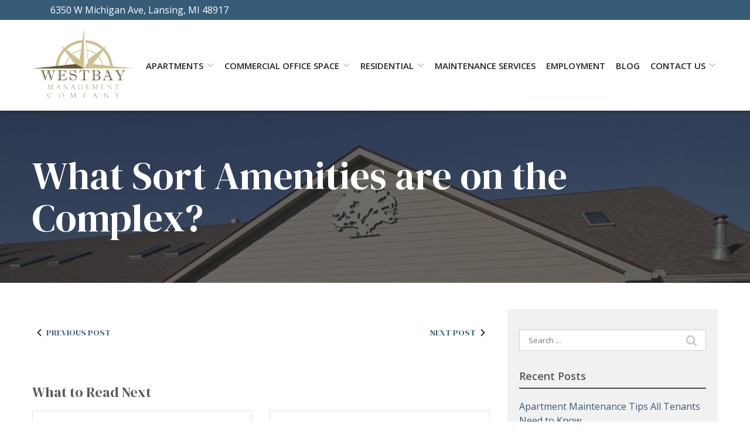

--- FILE ---
content_type: text/css
request_url: https://www.westbaymanagement.com/wp-content/themes/reach.service-online-slow/build/css/theme.min.css?ver=2.33.0
body_size: 2175
content:
.clearfix:before,.clearfix:after{content:" ";display:table}.clearfix:after{clear:both}.no-pad-top{padding-top:0}.no-pad-bottom{padding-bottom:0}.no-gutter-left{padding-left:0}.no-gutter-right{padding-right:0}.no-gutter{padding-left:0;padding-right:0}.pull-right{float:right !important}.pull-left{float:left !important}.hide{display:none !important}.show{display:block !important}.invisible{visibility:hidden}.affix{position:fixed}.col-center{margin:0 auto}.hidden{display:none !important;visibility:hidden !important}.visible-xs{display:none !important}tr .visible-xs{display:none !important}th .visible-xs,td .visible-xs{display:none !important}@media (max-width: 479px){.visible-xs{display:block !important}tr .visible-xs{display:table-row !important}th .visible-xs,td .visible-xs{display:table-cell !important}}@media (min-width: 768px) and (max-width: 767px){.visible-xs.visible-sm{display:block !important}tr .visible-xs.visible-sm{display:table-row !important}th .visible-xs.visible-sm,td .visible-xs.visible-sm{display:table-cell !important}}@media (min-width: 992px) and (max-width: 991px){.visible-xs.visible-md{display:block !important}tr .visible-xs.visible-md{display:table-row !important}th .visible-xs.visible-md,td .visible-xs.visible-md{display:table-cell !important}}@media (min-width: 1200px){.visible-xs.visible-lg{display:block !important}tr .visible-xs.visible-lg{display:table-row !important}th .visible-xs.visible-lg,td .visible-xs.visible-lg{display:table-cell !important}}.visible-sm{display:none !important}tr .visible-sm{display:none !important}th .visible-sm,td .visible-sm{display:none !important}@media (max-width: 479px){.visible-sm.visible-xs{display:block !important}tr .visible-sm.visible-xs{display:table-row !important}th .visible-sm.visible-xs,td .visible-sm.visible-xs{display:table-cell !important}}@media (min-width: 768px) and (max-width: 767px){.visible-sm{display:block !important}tr .visible-sm{display:table-row !important}th .visible-sm,td .visible-sm{display:table-cell !important}}@media (min-width: 992px) and (max-width: 991px){.visible-sm.visible-md{display:block !important}tr .visible-sm.visible-md{display:table-row !important}th .visible-sm.visible-md,td .visible-sm.visible-md{display:table-cell !important}}@media (min-width: 1200px){.visible-sm.visible-lg{display:block !important}tr .visible-sm.visible-lg{display:table-row !important}th .visible-sm.visible-lg,td .visible-sm.visible-lg{display:table-cell !important}}.visible-md{display:none !important}tr .visible-md{display:none !important}th .visible-md,td .visible-md{display:none !important}@media (max-width: 479px){.visible-md.visible-xs{display:block !important}tr .visible-md.visible-xs{display:table-row !important}th .visible-md.visible-xs,td .visible-md.visible-xs{display:table-cell !important}}@media (min-width: 768px) and (max-width: 767px){.visible-md.visible-sm{display:block !important}tr .visible-md.visible-sm{display:table-row !important}th .visible-md.visible-sm,td .visible-md.visible-sm{display:table-cell !important}}@media (min-width: 992px) and (max-width: 991px){.visible-md{display:block !important}tr .visible-md{display:table-row !important}th .visible-md,td .visible-md{display:table-cell !important}}@media (min-width: 1200px){.visible-md.visible-lg{display:block !important}tr .visible-md.visible-lg{display:table-row !important}th .visible-md.visible-lg,td .visible-md.visible-lg{display:table-cell !important}}.visible-lg{display:none !important}tr .visible-lg{display:none !important}th .visible-lg,td .visible-lg{display:none !important}@media (max-width: 479px){.visible-lg.visible-xs{display:block !important}tr .visible-lg.visible-xs{display:table-row !important}th .visible-lg.visible-xs,td .visible-lg.visible-xs{display:table-cell !important}}@media (min-width: 768px) and (max-width: 767px){.visible-lg.visible-sm{display:block !important}tr .visible-lg.visible-sm{display:table-row !important}th .visible-lg.visible-sm,td .visible-lg.visible-sm{display:table-cell !important}}@media (min-width: 992px) and (max-width: 991px){.visible-lg.visible-md{display:block !important}tr .visible-lg.visible-md{display:table-row !important}th .visible-lg.visible-md,td .visible-lg.visible-md{display:table-cell !important}}@media (min-width: 1200px){.visible-lg{display:block !important}tr .visible-lg{display:table-row !important}th .visible-lg,td .visible-lg{display:table-cell !important}}.hidden-xs{display:block !important}tr .hidden-xs{display:table-row !important}th .hidden-xs,td .hidden-xs{display:table-cell !important}@media (max-width: 479px){.hidden-xs{display:none !important}tr .hidden-xs{display:none !important}th .hidden-xs,td .hidden-xs{display:none !important}}@media (min-width: 768px) and (max-width: 767px){.hidden-xs.hidden-sm{display:none !important}tr .hidden-xs.hidden-sm{display:none !important}th .hidden-xs.hidden-sm,td .hidden-xs.hidden-sm{display:none !important}}@media (min-width: 992px) and (max-width: 991px){.hidden-xs.hidden-md{display:none !important}tr .hidden-xs.hidden-md{display:none !important}th .hidden-xs.hidden-md,td .hidden-xs.hidden-md{display:none !important}}@media (min-width: 1200px){.hidden-xs.hidden-lg{display:none !important}tr .hidden-xs.hidden-lg{display:none !important}th .hidden-xs.hidden-lg,td .hidden-xs.hidden-lg{display:none !important}}.hidden-sm{display:block !important}tr .hidden-sm{display:table-row !important}th .hidden-sm,td .hidden-sm{display:table-cell !important}@media (max-width: 479px){.hidden-sm.hidden-xs{display:none !important}tr .hidden-sm.hidden-xs{display:none !important}th .hidden-sm.hidden-xs,td .hidden-sm.hidden-xs{display:none !important}}@media (min-width: 768px) and (max-width: 767px){.hidden-sm{display:none !important}tr .hidden-sm{display:none !important}th .hidden-sm,td .hidden-sm{display:none !important}}@media (min-width: 992px) and (max-width: 991px){.hidden-sm.hidden-md{display:none !important}tr .hidden-sm.hidden-md{display:none !important}th .hidden-sm.hidden-md,td .hidden-sm.hidden-md{display:none !important}}@media (min-width: 1200px){.hidden-sm.hidden-lg{display:none !important}tr .hidden-sm.hidden-lg{display:none !important}th .hidden-sm.hidden-lg,td .hidden-sm.hidden-lg{display:none !important}}.hidden-md{display:block !important}tr .hidden-md{display:table-row !important}th .hidden-md,td .hidden-md{display:table-cell !important}@media (max-width: 479px){.hidden-md.hidden-xs{display:none !important}tr .hidden-md.hidden-xs{display:none !important}th .hidden-md.hidden-xs,td .hidden-md.hidden-xs{display:none !important}}@media (min-width: 768px) and (max-width: 767px){.hidden-md.hidden-sm{display:none !important}tr .hidden-md.hidden-sm{display:none !important}th .hidden-md.hidden-sm,td .hidden-md.hidden-sm{display:none !important}}@media (min-width: 992px) and (max-width: 991px){.hidden-md{display:none !important}tr .hidden-md{display:none !important}th .hidden-md,td .hidden-md{display:none !important}}@media (min-width: 1200px){.hidden-md.hidden-lg{display:none !important}tr .hidden-md.hidden-lg{display:none !important}th .hidden-md.hidden-lg,td .hidden-md.hidden-lg{display:none !important}}.hidden-lg{display:block !important}tr .hidden-lg{display:table-row !important}th .hidden-lg,td .hidden-lg{display:table-cell !important}@media (max-width: 479px){.hidden-lg.hidden-xs{display:none !important}tr .hidden-lg.hidden-xs{display:none !important}th .hidden-lg.hidden-xs,td .hidden-lg.hidden-xs{display:none !important}}@media (min-width: 768px) and (max-width: 767px){.hidden-lg.hidden-sm{display:none !important}tr .hidden-lg.hidden-sm{display:none !important}th .hidden-lg.hidden-sm,td .hidden-lg.hidden-sm{display:none !important}}@media (min-width: 992px) and (max-width: 991px){.hidden-lg.hidden-md{display:none !important}tr .hidden-lg.hidden-md{display:none !important}th .hidden-lg.hidden-md,td .hidden-lg.hidden-md{display:none !important}}@media (min-width: 1200px){.hidden-lg{display:none !important}tr .hidden-lg{display:none !important}th .hidden-lg,td .hidden-lg{display:none !important}}.visible-print{display:none !important}tr .visible-print{display:none !important}th .visible-print,td .visible-print{display:none !important}@media print{.visible-print{display:block !important}tr .visible-print{display:table-row !important}th .visible-print,td .visible-print{display:table-cell !important}.hidden-print{display:none !important}tr .hidden-print{display:none !important}th .hidden-print,td .hidden-print{display:none !important}}.theme--material h1,.theme--material .hdg--1{font-weight:normal}.theme--material h2,.theme--material .hdg--2{font-weight:normal}.theme--material h3,.theme--material .hdg--3{font-weight:normal}.theme--material h4,.theme--material .hdg--4{font-weight:normal}.theme--material h5,.theme--material .hdg--5{font-weight:normal}.theme--material h6,.theme--material .hdg--6{font-weight:normal;text-transform:uppercase}.selectize-dropdown,.selectize-input,.selectize-input input{font-size:1.125rem;line-height:1.125}.selectize-input{padding:10px 0;border:none;border-bottom:2px solid #E4E4E4}.selectize-dropdown{border:2px solid #E4E4E4;border-top:none}.selectize-dropdown [data-selectable],.selectize-dropdown .optgroup-header{padding:8px}.selectize-dropdown-content{max-height:216px}.selectize-control.single .selectize-input:after{right:2px}.page__header{overflow:hidden;position:relative;text-align:left}.page__header::after{-webkit-box-shadow:0 2px 4px rgba(0,0,0,0.3);box-shadow:0 2px 4px rgba(0,0,0,0.3);content:'';height:4px;left:0;position:absolute;top:-4px;width:100%}.page__content{overflow:hidden;position:relative}.page__content::before{-webkit-box-shadow:0 2px 4px rgba(0,0,0,0.3);box-shadow:0 2px 4px rgba(0,0,0,0.3);content:'';height:4px;left:0;position:absolute;top:-4px;width:100%}.page__content .entry__content{max-width:860px;margin:0 auto}.gform_button,.btn{border:none;border-bottom:4px solid;font-size:.875rem;padding-left:60px;padding-right:60px}.form__gform--default input:not([type='radio']):not([type='checkbox']):not([type='submit']):not([type='button']):not([type='image']):not([type='file']),.form__gform--default textarea{border:none;border-bottom:2px solid #E4E4E4;outline:none;padding:10px 0}.form__gform--default .gfield{margin-bottom:20px}.form__gform--default .ginput_container{margin-top:0}.form__gform--default .gform_button{font-size:.875rem}.module--hero{overflow:hidden;position:relative}.module--hero::before{-webkit-box-shadow:0 2px 4px rgba(0,0,0,0.3);box-shadow:0 2px 4px rgba(0,0,0,0.3);content:'';height:4px;left:0;position:absolute;top:-4px;width:100%;z-index:1}.module--hero .slick-arrow{background-color:rgba(255,255,255,0.85);left:0;opacity:.5}.module--hero .slick-arrow.slick-next{right:0}.module--hero .slick-arrow .icon{fill:#494949}.module--hero .slick-dots button{background-color:#A1A1A1}@media (min-width: 768px){.hero p{font-size:1.5rem}}.theme--material .list-column{-webkit-box-shadow:0 2px 4px rgba(0,0,0,0.3);box-shadow:0 2px 4px rgba(0,0,0,0.3);background-color:#fff;margin:15px;padding:0}@media (min-width: 768px){.theme--material .list-column{width:calc(100% / 3 - 30px)}}.theme--material .list-column__image{margin-bottom:10px}.theme--material .list-column__image img{display:block;margin:0 auto}.theme--material .list-column__headline{font-size:1.125rem;margin-bottom:10px}@media (min-width: 992px){.theme--material .list-column__headline{font-size:1.25rem}}.module--testimonials h3,.module--testimonials .hdg--3{color:inherit}.testimonials .slick-arrow{background:none}.testimonial__meta{color:inherit;font-size:1.125rem;font-style:normal;text-transform:uppercase}@media (min-width: 768px){.module--gallery{padding-bottom:60px}}.module--gallery .slick-arrow{background-color:rgba(255,255,255,0.85);border-radius:0;top:calc(50% - 21px);z-index:1}.module--gallery .slick-arrow .icon{fill:#494949}.module--gallery .gallery{max-width:1314px}.module--gallery .gallery__button .btn{background-color:transparent;border-bottom-width:2px;font-size:1rem;font-weight:normal;padding:3px 0}.module--services{overflow:hidden;position:relative}.module--services::before{-webkit-box-shadow:0 2px 4px rgba(0,0,0,0.3);box-shadow:0 2px 4px rgba(0,0,0,0.3);content:'';height:4px;left:0;position:absolute;top:-4px;width:100%;z-index:1}.services__content{margin-left:auto;margin-right:auto;max-width:860px}@media (min-width: 768px){.services .service{padding-left:15px;padding-right:15px}}.services .service__item{background-color:#fff;-webkit-box-shadow:0 2px 4px rgba(0,0,0,0.3);box-shadow:0 2px 4px rgba(0,0,0,0.3);padding:30px 15px 15px}.services .service__image img{width:64px}.services .service__title{font-size:1.25rem;margin-bottom:15px;text-transform:uppercase}.services .service__content{margin-bottom:15px}.services .service__link{border-bottom-width:4px;border-bottom-style:solid;color:#fff;display:inline-block;font-size:.875rem;font-weight:600;margin-bottom:15px;padding:15px 40px}.module--staff .staff__item{-webkit-box-shadow:0 2px 4px rgba(0,0,0,0.3);box-shadow:0 2px 4px rgba(0,0,0,0.3);margin:15px;padding:0;width:calc(100% - 30px)}@media (min-width: 480px){.module--staff .staff__item{width:calc(50% - 30px)}}@media (min-width: 992px){.module--staff .staff__item{width:calc(25% - 30px)}.module--staff .staff__item.staff__item--two-columns{width:calc(50% - 30px)}.module--staff .staff__item.staff__item--three-columns{width:calc(100% / 3 - 30px)}.module--staff .staff__item.staff__item--four-columns{width:calc(25% - 30px)}.module--staff .staff__item.staff__item--five-columns{width:calc(20% - 30px)}}.module--staff .staff__image{margin-bottom:0}.module--staff .staff__info{padding:15px;text-align:center}.module--staff .staff__info .staff__name{font-size:1.625rem;margin-bottom:0}.module--staff .staff__info .staff__title{margin-bottom:0}.module--content-area .text--light h1,.module--content-area .text--light h2,.module--content-area .text--light h3,.module--content-area .text--light h4,.module--content-area .text--light h5,.module--content-area .text--light h6{color:inherit}.module--content-area .content--left{margin:0;max-width:560px}

/*# sourceMappingURL=theme.min.css.map */
